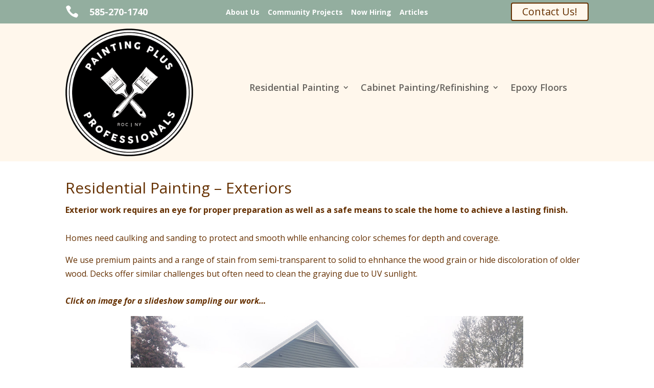

--- FILE ---
content_type: text/html; charset=utf-8
request_url: https://www.google.com/recaptcha/api2/anchor?ar=1&k=6LcncYAaAAAAAGk1ETwGo6iyqHwAcxD0_8pIr3lc&co=aHR0cHM6Ly93d3cucGFpbnRpbmdwbHVzcHJvZmVzc2lvbmFscy5jb206NDQz&hl=en&v=PoyoqOPhxBO7pBk68S4YbpHZ&size=invisible&anchor-ms=20000&execute-ms=30000&cb=srzllznuw3n4
body_size: 48653
content:
<!DOCTYPE HTML><html dir="ltr" lang="en"><head><meta http-equiv="Content-Type" content="text/html; charset=UTF-8">
<meta http-equiv="X-UA-Compatible" content="IE=edge">
<title>reCAPTCHA</title>
<style type="text/css">
/* cyrillic-ext */
@font-face {
  font-family: 'Roboto';
  font-style: normal;
  font-weight: 400;
  font-stretch: 100%;
  src: url(//fonts.gstatic.com/s/roboto/v48/KFO7CnqEu92Fr1ME7kSn66aGLdTylUAMa3GUBHMdazTgWw.woff2) format('woff2');
  unicode-range: U+0460-052F, U+1C80-1C8A, U+20B4, U+2DE0-2DFF, U+A640-A69F, U+FE2E-FE2F;
}
/* cyrillic */
@font-face {
  font-family: 'Roboto';
  font-style: normal;
  font-weight: 400;
  font-stretch: 100%;
  src: url(//fonts.gstatic.com/s/roboto/v48/KFO7CnqEu92Fr1ME7kSn66aGLdTylUAMa3iUBHMdazTgWw.woff2) format('woff2');
  unicode-range: U+0301, U+0400-045F, U+0490-0491, U+04B0-04B1, U+2116;
}
/* greek-ext */
@font-face {
  font-family: 'Roboto';
  font-style: normal;
  font-weight: 400;
  font-stretch: 100%;
  src: url(//fonts.gstatic.com/s/roboto/v48/KFO7CnqEu92Fr1ME7kSn66aGLdTylUAMa3CUBHMdazTgWw.woff2) format('woff2');
  unicode-range: U+1F00-1FFF;
}
/* greek */
@font-face {
  font-family: 'Roboto';
  font-style: normal;
  font-weight: 400;
  font-stretch: 100%;
  src: url(//fonts.gstatic.com/s/roboto/v48/KFO7CnqEu92Fr1ME7kSn66aGLdTylUAMa3-UBHMdazTgWw.woff2) format('woff2');
  unicode-range: U+0370-0377, U+037A-037F, U+0384-038A, U+038C, U+038E-03A1, U+03A3-03FF;
}
/* math */
@font-face {
  font-family: 'Roboto';
  font-style: normal;
  font-weight: 400;
  font-stretch: 100%;
  src: url(//fonts.gstatic.com/s/roboto/v48/KFO7CnqEu92Fr1ME7kSn66aGLdTylUAMawCUBHMdazTgWw.woff2) format('woff2');
  unicode-range: U+0302-0303, U+0305, U+0307-0308, U+0310, U+0312, U+0315, U+031A, U+0326-0327, U+032C, U+032F-0330, U+0332-0333, U+0338, U+033A, U+0346, U+034D, U+0391-03A1, U+03A3-03A9, U+03B1-03C9, U+03D1, U+03D5-03D6, U+03F0-03F1, U+03F4-03F5, U+2016-2017, U+2034-2038, U+203C, U+2040, U+2043, U+2047, U+2050, U+2057, U+205F, U+2070-2071, U+2074-208E, U+2090-209C, U+20D0-20DC, U+20E1, U+20E5-20EF, U+2100-2112, U+2114-2115, U+2117-2121, U+2123-214F, U+2190, U+2192, U+2194-21AE, U+21B0-21E5, U+21F1-21F2, U+21F4-2211, U+2213-2214, U+2216-22FF, U+2308-230B, U+2310, U+2319, U+231C-2321, U+2336-237A, U+237C, U+2395, U+239B-23B7, U+23D0, U+23DC-23E1, U+2474-2475, U+25AF, U+25B3, U+25B7, U+25BD, U+25C1, U+25CA, U+25CC, U+25FB, U+266D-266F, U+27C0-27FF, U+2900-2AFF, U+2B0E-2B11, U+2B30-2B4C, U+2BFE, U+3030, U+FF5B, U+FF5D, U+1D400-1D7FF, U+1EE00-1EEFF;
}
/* symbols */
@font-face {
  font-family: 'Roboto';
  font-style: normal;
  font-weight: 400;
  font-stretch: 100%;
  src: url(//fonts.gstatic.com/s/roboto/v48/KFO7CnqEu92Fr1ME7kSn66aGLdTylUAMaxKUBHMdazTgWw.woff2) format('woff2');
  unicode-range: U+0001-000C, U+000E-001F, U+007F-009F, U+20DD-20E0, U+20E2-20E4, U+2150-218F, U+2190, U+2192, U+2194-2199, U+21AF, U+21E6-21F0, U+21F3, U+2218-2219, U+2299, U+22C4-22C6, U+2300-243F, U+2440-244A, U+2460-24FF, U+25A0-27BF, U+2800-28FF, U+2921-2922, U+2981, U+29BF, U+29EB, U+2B00-2BFF, U+4DC0-4DFF, U+FFF9-FFFB, U+10140-1018E, U+10190-1019C, U+101A0, U+101D0-101FD, U+102E0-102FB, U+10E60-10E7E, U+1D2C0-1D2D3, U+1D2E0-1D37F, U+1F000-1F0FF, U+1F100-1F1AD, U+1F1E6-1F1FF, U+1F30D-1F30F, U+1F315, U+1F31C, U+1F31E, U+1F320-1F32C, U+1F336, U+1F378, U+1F37D, U+1F382, U+1F393-1F39F, U+1F3A7-1F3A8, U+1F3AC-1F3AF, U+1F3C2, U+1F3C4-1F3C6, U+1F3CA-1F3CE, U+1F3D4-1F3E0, U+1F3ED, U+1F3F1-1F3F3, U+1F3F5-1F3F7, U+1F408, U+1F415, U+1F41F, U+1F426, U+1F43F, U+1F441-1F442, U+1F444, U+1F446-1F449, U+1F44C-1F44E, U+1F453, U+1F46A, U+1F47D, U+1F4A3, U+1F4B0, U+1F4B3, U+1F4B9, U+1F4BB, U+1F4BF, U+1F4C8-1F4CB, U+1F4D6, U+1F4DA, U+1F4DF, U+1F4E3-1F4E6, U+1F4EA-1F4ED, U+1F4F7, U+1F4F9-1F4FB, U+1F4FD-1F4FE, U+1F503, U+1F507-1F50B, U+1F50D, U+1F512-1F513, U+1F53E-1F54A, U+1F54F-1F5FA, U+1F610, U+1F650-1F67F, U+1F687, U+1F68D, U+1F691, U+1F694, U+1F698, U+1F6AD, U+1F6B2, U+1F6B9-1F6BA, U+1F6BC, U+1F6C6-1F6CF, U+1F6D3-1F6D7, U+1F6E0-1F6EA, U+1F6F0-1F6F3, U+1F6F7-1F6FC, U+1F700-1F7FF, U+1F800-1F80B, U+1F810-1F847, U+1F850-1F859, U+1F860-1F887, U+1F890-1F8AD, U+1F8B0-1F8BB, U+1F8C0-1F8C1, U+1F900-1F90B, U+1F93B, U+1F946, U+1F984, U+1F996, U+1F9E9, U+1FA00-1FA6F, U+1FA70-1FA7C, U+1FA80-1FA89, U+1FA8F-1FAC6, U+1FACE-1FADC, U+1FADF-1FAE9, U+1FAF0-1FAF8, U+1FB00-1FBFF;
}
/* vietnamese */
@font-face {
  font-family: 'Roboto';
  font-style: normal;
  font-weight: 400;
  font-stretch: 100%;
  src: url(//fonts.gstatic.com/s/roboto/v48/KFO7CnqEu92Fr1ME7kSn66aGLdTylUAMa3OUBHMdazTgWw.woff2) format('woff2');
  unicode-range: U+0102-0103, U+0110-0111, U+0128-0129, U+0168-0169, U+01A0-01A1, U+01AF-01B0, U+0300-0301, U+0303-0304, U+0308-0309, U+0323, U+0329, U+1EA0-1EF9, U+20AB;
}
/* latin-ext */
@font-face {
  font-family: 'Roboto';
  font-style: normal;
  font-weight: 400;
  font-stretch: 100%;
  src: url(//fonts.gstatic.com/s/roboto/v48/KFO7CnqEu92Fr1ME7kSn66aGLdTylUAMa3KUBHMdazTgWw.woff2) format('woff2');
  unicode-range: U+0100-02BA, U+02BD-02C5, U+02C7-02CC, U+02CE-02D7, U+02DD-02FF, U+0304, U+0308, U+0329, U+1D00-1DBF, U+1E00-1E9F, U+1EF2-1EFF, U+2020, U+20A0-20AB, U+20AD-20C0, U+2113, U+2C60-2C7F, U+A720-A7FF;
}
/* latin */
@font-face {
  font-family: 'Roboto';
  font-style: normal;
  font-weight: 400;
  font-stretch: 100%;
  src: url(//fonts.gstatic.com/s/roboto/v48/KFO7CnqEu92Fr1ME7kSn66aGLdTylUAMa3yUBHMdazQ.woff2) format('woff2');
  unicode-range: U+0000-00FF, U+0131, U+0152-0153, U+02BB-02BC, U+02C6, U+02DA, U+02DC, U+0304, U+0308, U+0329, U+2000-206F, U+20AC, U+2122, U+2191, U+2193, U+2212, U+2215, U+FEFF, U+FFFD;
}
/* cyrillic-ext */
@font-face {
  font-family: 'Roboto';
  font-style: normal;
  font-weight: 500;
  font-stretch: 100%;
  src: url(//fonts.gstatic.com/s/roboto/v48/KFO7CnqEu92Fr1ME7kSn66aGLdTylUAMa3GUBHMdazTgWw.woff2) format('woff2');
  unicode-range: U+0460-052F, U+1C80-1C8A, U+20B4, U+2DE0-2DFF, U+A640-A69F, U+FE2E-FE2F;
}
/* cyrillic */
@font-face {
  font-family: 'Roboto';
  font-style: normal;
  font-weight: 500;
  font-stretch: 100%;
  src: url(//fonts.gstatic.com/s/roboto/v48/KFO7CnqEu92Fr1ME7kSn66aGLdTylUAMa3iUBHMdazTgWw.woff2) format('woff2');
  unicode-range: U+0301, U+0400-045F, U+0490-0491, U+04B0-04B1, U+2116;
}
/* greek-ext */
@font-face {
  font-family: 'Roboto';
  font-style: normal;
  font-weight: 500;
  font-stretch: 100%;
  src: url(//fonts.gstatic.com/s/roboto/v48/KFO7CnqEu92Fr1ME7kSn66aGLdTylUAMa3CUBHMdazTgWw.woff2) format('woff2');
  unicode-range: U+1F00-1FFF;
}
/* greek */
@font-face {
  font-family: 'Roboto';
  font-style: normal;
  font-weight: 500;
  font-stretch: 100%;
  src: url(//fonts.gstatic.com/s/roboto/v48/KFO7CnqEu92Fr1ME7kSn66aGLdTylUAMa3-UBHMdazTgWw.woff2) format('woff2');
  unicode-range: U+0370-0377, U+037A-037F, U+0384-038A, U+038C, U+038E-03A1, U+03A3-03FF;
}
/* math */
@font-face {
  font-family: 'Roboto';
  font-style: normal;
  font-weight: 500;
  font-stretch: 100%;
  src: url(//fonts.gstatic.com/s/roboto/v48/KFO7CnqEu92Fr1ME7kSn66aGLdTylUAMawCUBHMdazTgWw.woff2) format('woff2');
  unicode-range: U+0302-0303, U+0305, U+0307-0308, U+0310, U+0312, U+0315, U+031A, U+0326-0327, U+032C, U+032F-0330, U+0332-0333, U+0338, U+033A, U+0346, U+034D, U+0391-03A1, U+03A3-03A9, U+03B1-03C9, U+03D1, U+03D5-03D6, U+03F0-03F1, U+03F4-03F5, U+2016-2017, U+2034-2038, U+203C, U+2040, U+2043, U+2047, U+2050, U+2057, U+205F, U+2070-2071, U+2074-208E, U+2090-209C, U+20D0-20DC, U+20E1, U+20E5-20EF, U+2100-2112, U+2114-2115, U+2117-2121, U+2123-214F, U+2190, U+2192, U+2194-21AE, U+21B0-21E5, U+21F1-21F2, U+21F4-2211, U+2213-2214, U+2216-22FF, U+2308-230B, U+2310, U+2319, U+231C-2321, U+2336-237A, U+237C, U+2395, U+239B-23B7, U+23D0, U+23DC-23E1, U+2474-2475, U+25AF, U+25B3, U+25B7, U+25BD, U+25C1, U+25CA, U+25CC, U+25FB, U+266D-266F, U+27C0-27FF, U+2900-2AFF, U+2B0E-2B11, U+2B30-2B4C, U+2BFE, U+3030, U+FF5B, U+FF5D, U+1D400-1D7FF, U+1EE00-1EEFF;
}
/* symbols */
@font-face {
  font-family: 'Roboto';
  font-style: normal;
  font-weight: 500;
  font-stretch: 100%;
  src: url(//fonts.gstatic.com/s/roboto/v48/KFO7CnqEu92Fr1ME7kSn66aGLdTylUAMaxKUBHMdazTgWw.woff2) format('woff2');
  unicode-range: U+0001-000C, U+000E-001F, U+007F-009F, U+20DD-20E0, U+20E2-20E4, U+2150-218F, U+2190, U+2192, U+2194-2199, U+21AF, U+21E6-21F0, U+21F3, U+2218-2219, U+2299, U+22C4-22C6, U+2300-243F, U+2440-244A, U+2460-24FF, U+25A0-27BF, U+2800-28FF, U+2921-2922, U+2981, U+29BF, U+29EB, U+2B00-2BFF, U+4DC0-4DFF, U+FFF9-FFFB, U+10140-1018E, U+10190-1019C, U+101A0, U+101D0-101FD, U+102E0-102FB, U+10E60-10E7E, U+1D2C0-1D2D3, U+1D2E0-1D37F, U+1F000-1F0FF, U+1F100-1F1AD, U+1F1E6-1F1FF, U+1F30D-1F30F, U+1F315, U+1F31C, U+1F31E, U+1F320-1F32C, U+1F336, U+1F378, U+1F37D, U+1F382, U+1F393-1F39F, U+1F3A7-1F3A8, U+1F3AC-1F3AF, U+1F3C2, U+1F3C4-1F3C6, U+1F3CA-1F3CE, U+1F3D4-1F3E0, U+1F3ED, U+1F3F1-1F3F3, U+1F3F5-1F3F7, U+1F408, U+1F415, U+1F41F, U+1F426, U+1F43F, U+1F441-1F442, U+1F444, U+1F446-1F449, U+1F44C-1F44E, U+1F453, U+1F46A, U+1F47D, U+1F4A3, U+1F4B0, U+1F4B3, U+1F4B9, U+1F4BB, U+1F4BF, U+1F4C8-1F4CB, U+1F4D6, U+1F4DA, U+1F4DF, U+1F4E3-1F4E6, U+1F4EA-1F4ED, U+1F4F7, U+1F4F9-1F4FB, U+1F4FD-1F4FE, U+1F503, U+1F507-1F50B, U+1F50D, U+1F512-1F513, U+1F53E-1F54A, U+1F54F-1F5FA, U+1F610, U+1F650-1F67F, U+1F687, U+1F68D, U+1F691, U+1F694, U+1F698, U+1F6AD, U+1F6B2, U+1F6B9-1F6BA, U+1F6BC, U+1F6C6-1F6CF, U+1F6D3-1F6D7, U+1F6E0-1F6EA, U+1F6F0-1F6F3, U+1F6F7-1F6FC, U+1F700-1F7FF, U+1F800-1F80B, U+1F810-1F847, U+1F850-1F859, U+1F860-1F887, U+1F890-1F8AD, U+1F8B0-1F8BB, U+1F8C0-1F8C1, U+1F900-1F90B, U+1F93B, U+1F946, U+1F984, U+1F996, U+1F9E9, U+1FA00-1FA6F, U+1FA70-1FA7C, U+1FA80-1FA89, U+1FA8F-1FAC6, U+1FACE-1FADC, U+1FADF-1FAE9, U+1FAF0-1FAF8, U+1FB00-1FBFF;
}
/* vietnamese */
@font-face {
  font-family: 'Roboto';
  font-style: normal;
  font-weight: 500;
  font-stretch: 100%;
  src: url(//fonts.gstatic.com/s/roboto/v48/KFO7CnqEu92Fr1ME7kSn66aGLdTylUAMa3OUBHMdazTgWw.woff2) format('woff2');
  unicode-range: U+0102-0103, U+0110-0111, U+0128-0129, U+0168-0169, U+01A0-01A1, U+01AF-01B0, U+0300-0301, U+0303-0304, U+0308-0309, U+0323, U+0329, U+1EA0-1EF9, U+20AB;
}
/* latin-ext */
@font-face {
  font-family: 'Roboto';
  font-style: normal;
  font-weight: 500;
  font-stretch: 100%;
  src: url(//fonts.gstatic.com/s/roboto/v48/KFO7CnqEu92Fr1ME7kSn66aGLdTylUAMa3KUBHMdazTgWw.woff2) format('woff2');
  unicode-range: U+0100-02BA, U+02BD-02C5, U+02C7-02CC, U+02CE-02D7, U+02DD-02FF, U+0304, U+0308, U+0329, U+1D00-1DBF, U+1E00-1E9F, U+1EF2-1EFF, U+2020, U+20A0-20AB, U+20AD-20C0, U+2113, U+2C60-2C7F, U+A720-A7FF;
}
/* latin */
@font-face {
  font-family: 'Roboto';
  font-style: normal;
  font-weight: 500;
  font-stretch: 100%;
  src: url(//fonts.gstatic.com/s/roboto/v48/KFO7CnqEu92Fr1ME7kSn66aGLdTylUAMa3yUBHMdazQ.woff2) format('woff2');
  unicode-range: U+0000-00FF, U+0131, U+0152-0153, U+02BB-02BC, U+02C6, U+02DA, U+02DC, U+0304, U+0308, U+0329, U+2000-206F, U+20AC, U+2122, U+2191, U+2193, U+2212, U+2215, U+FEFF, U+FFFD;
}
/* cyrillic-ext */
@font-face {
  font-family: 'Roboto';
  font-style: normal;
  font-weight: 900;
  font-stretch: 100%;
  src: url(//fonts.gstatic.com/s/roboto/v48/KFO7CnqEu92Fr1ME7kSn66aGLdTylUAMa3GUBHMdazTgWw.woff2) format('woff2');
  unicode-range: U+0460-052F, U+1C80-1C8A, U+20B4, U+2DE0-2DFF, U+A640-A69F, U+FE2E-FE2F;
}
/* cyrillic */
@font-face {
  font-family: 'Roboto';
  font-style: normal;
  font-weight: 900;
  font-stretch: 100%;
  src: url(//fonts.gstatic.com/s/roboto/v48/KFO7CnqEu92Fr1ME7kSn66aGLdTylUAMa3iUBHMdazTgWw.woff2) format('woff2');
  unicode-range: U+0301, U+0400-045F, U+0490-0491, U+04B0-04B1, U+2116;
}
/* greek-ext */
@font-face {
  font-family: 'Roboto';
  font-style: normal;
  font-weight: 900;
  font-stretch: 100%;
  src: url(//fonts.gstatic.com/s/roboto/v48/KFO7CnqEu92Fr1ME7kSn66aGLdTylUAMa3CUBHMdazTgWw.woff2) format('woff2');
  unicode-range: U+1F00-1FFF;
}
/* greek */
@font-face {
  font-family: 'Roboto';
  font-style: normal;
  font-weight: 900;
  font-stretch: 100%;
  src: url(//fonts.gstatic.com/s/roboto/v48/KFO7CnqEu92Fr1ME7kSn66aGLdTylUAMa3-UBHMdazTgWw.woff2) format('woff2');
  unicode-range: U+0370-0377, U+037A-037F, U+0384-038A, U+038C, U+038E-03A1, U+03A3-03FF;
}
/* math */
@font-face {
  font-family: 'Roboto';
  font-style: normal;
  font-weight: 900;
  font-stretch: 100%;
  src: url(//fonts.gstatic.com/s/roboto/v48/KFO7CnqEu92Fr1ME7kSn66aGLdTylUAMawCUBHMdazTgWw.woff2) format('woff2');
  unicode-range: U+0302-0303, U+0305, U+0307-0308, U+0310, U+0312, U+0315, U+031A, U+0326-0327, U+032C, U+032F-0330, U+0332-0333, U+0338, U+033A, U+0346, U+034D, U+0391-03A1, U+03A3-03A9, U+03B1-03C9, U+03D1, U+03D5-03D6, U+03F0-03F1, U+03F4-03F5, U+2016-2017, U+2034-2038, U+203C, U+2040, U+2043, U+2047, U+2050, U+2057, U+205F, U+2070-2071, U+2074-208E, U+2090-209C, U+20D0-20DC, U+20E1, U+20E5-20EF, U+2100-2112, U+2114-2115, U+2117-2121, U+2123-214F, U+2190, U+2192, U+2194-21AE, U+21B0-21E5, U+21F1-21F2, U+21F4-2211, U+2213-2214, U+2216-22FF, U+2308-230B, U+2310, U+2319, U+231C-2321, U+2336-237A, U+237C, U+2395, U+239B-23B7, U+23D0, U+23DC-23E1, U+2474-2475, U+25AF, U+25B3, U+25B7, U+25BD, U+25C1, U+25CA, U+25CC, U+25FB, U+266D-266F, U+27C0-27FF, U+2900-2AFF, U+2B0E-2B11, U+2B30-2B4C, U+2BFE, U+3030, U+FF5B, U+FF5D, U+1D400-1D7FF, U+1EE00-1EEFF;
}
/* symbols */
@font-face {
  font-family: 'Roboto';
  font-style: normal;
  font-weight: 900;
  font-stretch: 100%;
  src: url(//fonts.gstatic.com/s/roboto/v48/KFO7CnqEu92Fr1ME7kSn66aGLdTylUAMaxKUBHMdazTgWw.woff2) format('woff2');
  unicode-range: U+0001-000C, U+000E-001F, U+007F-009F, U+20DD-20E0, U+20E2-20E4, U+2150-218F, U+2190, U+2192, U+2194-2199, U+21AF, U+21E6-21F0, U+21F3, U+2218-2219, U+2299, U+22C4-22C6, U+2300-243F, U+2440-244A, U+2460-24FF, U+25A0-27BF, U+2800-28FF, U+2921-2922, U+2981, U+29BF, U+29EB, U+2B00-2BFF, U+4DC0-4DFF, U+FFF9-FFFB, U+10140-1018E, U+10190-1019C, U+101A0, U+101D0-101FD, U+102E0-102FB, U+10E60-10E7E, U+1D2C0-1D2D3, U+1D2E0-1D37F, U+1F000-1F0FF, U+1F100-1F1AD, U+1F1E6-1F1FF, U+1F30D-1F30F, U+1F315, U+1F31C, U+1F31E, U+1F320-1F32C, U+1F336, U+1F378, U+1F37D, U+1F382, U+1F393-1F39F, U+1F3A7-1F3A8, U+1F3AC-1F3AF, U+1F3C2, U+1F3C4-1F3C6, U+1F3CA-1F3CE, U+1F3D4-1F3E0, U+1F3ED, U+1F3F1-1F3F3, U+1F3F5-1F3F7, U+1F408, U+1F415, U+1F41F, U+1F426, U+1F43F, U+1F441-1F442, U+1F444, U+1F446-1F449, U+1F44C-1F44E, U+1F453, U+1F46A, U+1F47D, U+1F4A3, U+1F4B0, U+1F4B3, U+1F4B9, U+1F4BB, U+1F4BF, U+1F4C8-1F4CB, U+1F4D6, U+1F4DA, U+1F4DF, U+1F4E3-1F4E6, U+1F4EA-1F4ED, U+1F4F7, U+1F4F9-1F4FB, U+1F4FD-1F4FE, U+1F503, U+1F507-1F50B, U+1F50D, U+1F512-1F513, U+1F53E-1F54A, U+1F54F-1F5FA, U+1F610, U+1F650-1F67F, U+1F687, U+1F68D, U+1F691, U+1F694, U+1F698, U+1F6AD, U+1F6B2, U+1F6B9-1F6BA, U+1F6BC, U+1F6C6-1F6CF, U+1F6D3-1F6D7, U+1F6E0-1F6EA, U+1F6F0-1F6F3, U+1F6F7-1F6FC, U+1F700-1F7FF, U+1F800-1F80B, U+1F810-1F847, U+1F850-1F859, U+1F860-1F887, U+1F890-1F8AD, U+1F8B0-1F8BB, U+1F8C0-1F8C1, U+1F900-1F90B, U+1F93B, U+1F946, U+1F984, U+1F996, U+1F9E9, U+1FA00-1FA6F, U+1FA70-1FA7C, U+1FA80-1FA89, U+1FA8F-1FAC6, U+1FACE-1FADC, U+1FADF-1FAE9, U+1FAF0-1FAF8, U+1FB00-1FBFF;
}
/* vietnamese */
@font-face {
  font-family: 'Roboto';
  font-style: normal;
  font-weight: 900;
  font-stretch: 100%;
  src: url(//fonts.gstatic.com/s/roboto/v48/KFO7CnqEu92Fr1ME7kSn66aGLdTylUAMa3OUBHMdazTgWw.woff2) format('woff2');
  unicode-range: U+0102-0103, U+0110-0111, U+0128-0129, U+0168-0169, U+01A0-01A1, U+01AF-01B0, U+0300-0301, U+0303-0304, U+0308-0309, U+0323, U+0329, U+1EA0-1EF9, U+20AB;
}
/* latin-ext */
@font-face {
  font-family: 'Roboto';
  font-style: normal;
  font-weight: 900;
  font-stretch: 100%;
  src: url(//fonts.gstatic.com/s/roboto/v48/KFO7CnqEu92Fr1ME7kSn66aGLdTylUAMa3KUBHMdazTgWw.woff2) format('woff2');
  unicode-range: U+0100-02BA, U+02BD-02C5, U+02C7-02CC, U+02CE-02D7, U+02DD-02FF, U+0304, U+0308, U+0329, U+1D00-1DBF, U+1E00-1E9F, U+1EF2-1EFF, U+2020, U+20A0-20AB, U+20AD-20C0, U+2113, U+2C60-2C7F, U+A720-A7FF;
}
/* latin */
@font-face {
  font-family: 'Roboto';
  font-style: normal;
  font-weight: 900;
  font-stretch: 100%;
  src: url(//fonts.gstatic.com/s/roboto/v48/KFO7CnqEu92Fr1ME7kSn66aGLdTylUAMa3yUBHMdazQ.woff2) format('woff2');
  unicode-range: U+0000-00FF, U+0131, U+0152-0153, U+02BB-02BC, U+02C6, U+02DA, U+02DC, U+0304, U+0308, U+0329, U+2000-206F, U+20AC, U+2122, U+2191, U+2193, U+2212, U+2215, U+FEFF, U+FFFD;
}

</style>
<link rel="stylesheet" type="text/css" href="https://www.gstatic.com/recaptcha/releases/PoyoqOPhxBO7pBk68S4YbpHZ/styles__ltr.css">
<script nonce="U7T69bRA6G6mghSSfotE1w" type="text/javascript">window['__recaptcha_api'] = 'https://www.google.com/recaptcha/api2/';</script>
<script type="text/javascript" src="https://www.gstatic.com/recaptcha/releases/PoyoqOPhxBO7pBk68S4YbpHZ/recaptcha__en.js" nonce="U7T69bRA6G6mghSSfotE1w">
      
    </script></head>
<body><div id="rc-anchor-alert" class="rc-anchor-alert"></div>
<input type="hidden" id="recaptcha-token" value="[base64]">
<script type="text/javascript" nonce="U7T69bRA6G6mghSSfotE1w">
      recaptcha.anchor.Main.init("[\x22ainput\x22,[\x22bgdata\x22,\x22\x22,\[base64]/[base64]/[base64]/[base64]/[base64]/[base64]/KGcoTywyNTMsTy5PKSxVRyhPLEMpKTpnKE8sMjUzLEMpLE8pKSxsKSksTykpfSxieT1mdW5jdGlvbihDLE8sdSxsKXtmb3IobD0odT1SKEMpLDApO08+MDtPLS0pbD1sPDw4fFooQyk7ZyhDLHUsbCl9LFVHPWZ1bmN0aW9uKEMsTyl7Qy5pLmxlbmd0aD4xMDQ/[base64]/[base64]/[base64]/[base64]/[base64]/[base64]/[base64]\\u003d\x22,\[base64]\\u003d\\u003d\x22,\x22ZBIHfcK7AFLCq20gwo0EKMOnw40GwoVTJXRKJwYyw5MzM8Kdw4zDgz8fdSjCgMKqRW7CpsOkw5h0JRpkNk7Dg1bCuMKJw43DuMKgEsO7w78Iw7jCm8KtI8ONfsOfKV1gw5JqMsOJwoF/[base64]/DncKfERjCoArCtcOzMELDicO+w6nCqnpuPsO4dCXDlsKCdMO5ZMK8w6AkwoF+wofCu8KhworChcKuwposwqjCvcOpwr/[base64]/[base64]/Dm8KVwpEEN8KKw4VkVzzDusKqwqPDijHCnTzDjcOGMUHCncOQZ3jDvMKzw7U7woHCjg5iwqDCuVPDlC/Dl8Ojw6zDl2IFw5/Du8KQwo3DpmzCssKnw4nDnMOZR8KSIwMdMMObSGtLLlIHw6phw4zDkQ3Cg3LDvMOvCwrDqgTCjsOKN8KZwozCtsO8w5USw6fDnmzCtGwVWHkRw4PDigDDhMOGw63CrsKGRcOgw6ceMgZSwpUjDFtUNBJJEcO/Ew3DtcKwUhAMwr4Dw4vDjcKvQ8KiYgfCoytBw6YJMn7CvHtEc8O8wpLDo1bCvFh9cMObXgpawqHDtkhZw7ElSsKfwojCpMOGCMO1w7jCl2rDqWBmw69AwqnDicKowrZrLMKmw77Dt8Klw7QtKMKxXMOSEFzDuizCtsKuw6NBc8O4C8Kqw6V0I8Ktw6jCimQww7rDjA/[base64]/TEUxGMOyNxTCgsOOSMKOV8KYJUnCvgbChcKWWnomYTFxwoISTD5Jw7XClDHClRfDsSXCpF5WGsOKN2clw4g2wpTDmsKhwozDtMKHfwpjwqHDlQBuw70wFxNoXiXCmTLClGPCmcO1wq8nw4DDksOcw6RIBhc+dMK/w4jDjyDCqDbCrMKEOsKGwpTCkEvCu8K6AsKGw4EWPx8Fe8OJw4ViKVXDmcOTFcKSw6DDpm4/[base64]/[base64]/[base64]/CqcKnw7fDvS/DjsKOGUQDw5kXCcKqw4R5FXjCp2bCulAuwpvDsQrDrHrCtcKsesOYwodnwqTCrH3CnmvCuMKAPAbCu8O1Y8K/wpzCmHtGe3rCvMOaPkbDp0g/[base64]/Dmh/Cp8OlVsKaw7PDmxXDqF0mFS3CmkcMVULDpyTCulbDrj/DssKTw7Vjw7rCj8OawpoOwrwgelojwpA3NsKpbsOkG8KPwo4qw4c4w5LCtCnDisKEQMO9w7DClsO7w4NUQz/CrQbDvMO2wqjDpDdCWQhHwrdcJcK/w5lfdsOQwqRMwr5xd8O3MgtPwpHDmcOHDMO1wr4UQgzDnV3CkEXDoSwYW0/DtnbCm8O2Ml4sw7E7w4jCu0cudyEaFcKbRivDg8OzPMOKw5I0HMOfwokdw6LDmMKWw5Elw7ROw4VGJsOHw54QBhnDjwFMw5UZw4vCgMOwAzkNfcOKFyvDr3PDjQd5AAwawp5/[base64]/[base64]/LMOLAVFvw680KCg/wrgPJcOCacOfQGbDg2XDk8OQw7jDt0vDosKxGwd1Fm/CncOkw7bDoMKNHsOCC8ODwrPConvDj8OHCkfCqcO/XMOzwr/[base64]/DgC5CPsKFw5heZsKaw70QRsKBwoLDqwtgw7BWworCjylIcMORwrXDnMO7KMK1woLDv8KMS8OcwpXCtyx7WUoeciLCocKxw4tUN8O2IQ1Vw7bDj27Cp0/Dql4FWcK8w5cZe8KxwoE1w53Dp8OzOUHDqsKjYWPCmW7CjMOKFsOAw4/CqHcXwpLCosOew5bDhMKuwrjChFo7NsO/I2ZZw5vCnsKCwo7Dq8OmwoXDnsKJwrYxw6pnTsO2w5TCngUvUHF7w5Q+aMOFwpjCnMOYw5xJwpHCjcOWYcOQwoDCgcOkaUHCmcKkwostwo0uw7ZCJ3sOw60wNWl5e8KMSX/DhmINP2YVw67DicOyY8OGX8KLw5Aow6I7w6rCvcKUw67DqsKsBFPCr1TDrnZKUx3DpcO/w7EZFSpYw5TDmUEEwpjDkMKKEMOew7Umwqcvw6FywpV9w4bDhUnCtArCkDDDoR3ClAZ2O8KdV8KOdWfDvSLDlCYxIMKNwovCg8KTw6EzRMOeHsOrw7/[base64]/DonXCuHoqSQ0iw74mKC9uwqnCjMOSwoV4w4hXw4zDuMKCwrY4w70Uwo/DtzXCiWPCmcOZwq7CuQ/CrjrCg8OTwplzwpBMwph/[base64]/[base64]/[base64]/DqgTDqlzDsXVCfEB4A8OHN3QjwpfCv0lxaMOKw7ZfH0fDriJ5w4gJw4k3ESbDix0Vw5vDrsK6wrx5N8Kvw7gNVB/Cly5BAQ5Swr3CjsKkFyEMwoPCq8KCwqHCvsOpAMKAw4nDh8OWw7Few7PCl8Oaw5oywqfCscOQwqDDuzpmwrLCqxvClMOTKxnCjV/DnA7Ck2IaC8KLLgnCqxBrw7JNw415w4/Dij8RwqR0wrbDmMKBw6VnwpjDp8KdJjRaHsKodcO1QsKPwpzDgA7CljDDmwMVwrfCtm7CiBAgYsKTwqPCjcKPw6XDhMOww6PCr8OhTMKrw7fDiRbDjhvDtMOMQMKVasKVOhU2w4vDhkzCs8OSEsOSMcODAyF2Z8Ocd8KwSgXDuxRCQ8Kbw6/Dl8OUw5DCvEssw4Ulw7YDw7ZZwpvCrR/DghQpw5nCmTbCu8OeIU97w6QBwrtCwpRRP8KqwpBqLMKXwozCqMKXdsKcTwVbw7TCtMKbOR1xIEfCpsKsw4nCjyfDk0DCvMKfMD7Cj8OOw7fDtjEUccOQwoMjUC4AfsOrwpnDmBzDsEQYwotROMOcTD9Uwq7DvcOSUnA/QALDlcKUDyXChQfCrsKkRcOkcU4/wqV0VsKFwqrCqxRrIcOjMcKWMEvCtMKkwr9fw7LDrUjDjsKvwq4oVC8ow4PDt8Ktwrxvw4xxFcOWSWZZwoDDg8KyBUHDqzTDow5CbsO7w5tfTsOkdVRMw7jDii50E8Ked8Oawr/DssKVG8Kew6jCmXjCssKYVTJCfkozfljCgCXCrcKeQ8KTHMOBE37Dm0M5Mgk6AsKHw5k4w63Dkw8BHnR0FMOcw78ZT31ZRCxhw7VzwrI0ClReFMOsw6NwwqcVayE/L3RgcUfCs8OdbCInwrrDs8KkB8K2VUHCmgLDtksbSRnDvsOYXcKSDMONwq3DimLDtxhgw5HDrCrCpMKMwoAaVsO/w7Fjw7ovwrPDgMK4w5rDicK4ZMKzGTtSPMKDOiceI8KWwqPDpC7CmMO5wqPCssKdEBzClCosGsOHOjzCvsO5OsKWc3HCosO7BMOfBMKKwqTDqQsbw74EwpXDjsOIw4xyfx/DqsO/w6ojJR0rw4BnPsKzJAbCqsK6f1B5wp7CuFIOacOYfm/CjsOew4/Cs1zCqVbDssKgw6fDv21UF8KIGT3CoGbDg8K7w41Pwr3DocOEwpgPFH3DqHYewqwmKsOgLll2S8OxwotyXMK1wpnDkcOAPXTCocKlw6fCmiLDkcOKw6nDhsOrwqYkw6shFkJ0wrHDuDVdL8Oiw4XDh8OsG8O6w7HClcKPwoJJTw0/EcKmH8KHwrkYYsOmesOUFMOUw7HDsg3Chl7CusKZwprCrsKowptQWsKtwoDDjVEtKBfCv3sjw6tow5Y/[base64]/w4fDgB4Ew73DocKLwqYdw4fCoRjCj8Kbwo3CrsKaw7QLG2XCrnV9d8OlbcOqeMKUG8OnYMOuw7huCA7DtMKCc8OYegFzFcOVw4Alw7/Cr8KcwpISw7HDi8OBw5/Dl1NyYyRoYTZtL2rDgMO3w6TDr8KvNiQEU0TCoMK4eUhDw54KTGJ+wqc/Fw8LC8Kpw4fChDcfTsK0UMOjdcKUw7p7w4vCvkg+w4nCtcOwYcKwRsK9Z8O/w488AW7CjUTDkcKScsOuEALDtUEWKgs/wrohw7PDvsKVw45RfcOawpJTw5zCtghmw43DmCLDt8OfOwlcwoFaDERFw5DCtH/DtcKiKsKUagECVsO/wr/ClS7CucKke8OWwrLCtnDDjEoMPMKtLELCosKCwqESwoDDjG/CkVFYwr1bVDfDrMK7P8Olw4XDqg1RBgkiS8K2WsKyMQ3CkcO7HcKtw6AYQ8KbwrJVe8KowoguB0/Do8OFw7LCocOLwqogdS9EwoTDinIbSHHCoSR+wrd3wpXDik9XwrYENCF8w5k0wofDm8Klw4XCmS5mwrMtF8KTw7AmGcK2wrbDuMKHT8KZw5UxeFgKw67DlsO1WwzDgsKww6Z2w7/CjHYqw7IWd8KGw7HCoMO+dsOFEWrDgFZEd0/DkcK8A0jCmkzDocK3wonDkcOdw4QcST7Dkk/CvVUZwqZEEcKGC8KRW0HDsMKkwpkFwrFkRUrCrRTCqMKsDw93HAEHHFPCnMKxwrgmw5DCtcKiwoIvDiQWNBcOesOcAcOsw6R2a8Ksw5gRwqUPw6bCnSbDsRXCl8K7emI9w4HCqChXw5XDhMK2w7orw4QDOMKtwpIpL8K+w4gsw5LDrsOqfsKNwo/[base64]/UHpcw4TCjCzDvEHDoFkWM8KuXAnCqkFhc8KlGMOUP8OXw6LDmMKtEEUpw5/CpMOhw784WDVzUnTCpzhBw5zCuMKBe1rCt2JMTDrDk2rDrMK7MQxOP3TDrGB1wq8cw5nChsKewqTDg3nCvsOFFsOpwqfCkzwaw6zCoFrDhwMjaA/CohFvw7BFLcO3wrJzw7Z4wpR+w4EewqwVNcK7w65Jw4zDpWpgIRbDi8KwfcOUG8OAw4A1M8OUYQ/CqwIvwrjCni7DkEFtwrZuw4gLBQJpDR/Doj/[base64]/[base64]/Dm8OuwpjDtVkSVTzDjV8swpfCrz7CtBoGw4Vzb8O6w6LCjMOiw4rDkcOaVX3Dg30ww6XDssOqNMOrw64gw43DgV7CnCrDgF/Cv3NueMOpYg3DrxZpw7LDoHAvwrBgwpg/P1jDlcOtD8KcDcKCVsOLQcKtR8O0ZQRZDsK7U8Omb0RNw7fCnQvCuXfCngzCgE7DhWtQw7guYsOjTX8Cwr7Doi1fCUXCtAU9wqvDlnDDisKew4jCnmwAw6PCmgY1wqPCr8OlwoLDqsKNM2vCh8KLZxctwrwAwq5vwp/DjXHCkiDDiH5QBsK6w5YQLsKewo8vdXLDmMOQPiJBK8OCw7DDgQfCuA81CG1Xw6XCtcOuTcOrw65KwrF/wrYEw4liX8KEw4DDrcO5IA/[base64]/w6zDm8Kzw4HDo2Y5w5tkXVB9wp1SWFUbQE7Dj8K3eD/CpkfDmFLDgsKfX2vCkMKhKjDCt3DCnlpfIsOSw7HCg2DDo1YJJUHDskXDlcKAw7kTHk9ZcMOcA8KBwqnCoMKUeirDnEfChcOSOsKDwovDjsK5I0/CjGXCnAl2w7zDtsOqNMKrJmpHXn/Du8KGBcObJ8K3EWrCicKxEsKpYx/Cpy/Dj8OHI8Kww6xbwrzCksOfw4DDvxUIHVzDvWURwp/[base64]/DgMKMU8OlwqrDjcK+wrzDqFAqBFF3w4rCvQHCmnUuw6klMjZYwppfZsObw6wkwo7Dl8K/[base64]/[base64]/DlsOqK8OSw7jDoDrDkzB5cMKNw6gmw4VYB8O1wpISP8KHw7PCh3xlPjTDjAgWUHlaw4/CjVrCisKcw67Du0xTHcKdQVvCkUvDvlbCkgHDsBfCk8KSw7HDng0mwr0VJ8OZw6nCrmjCtMO5csObw4fCoyczNE/Dg8OBwpXDlkoEAFfDt8KISsKCw5hcwr/DjsOxdm7Cj13DnhzChMK8wqHCp0dpTMOoBMOuGsK+woF0wpLDgTLDq8O5wpEOM8K3W8KvRsK/ecOlw4Nyw6Alwr9UXcOIw7LDj8ODw7lLwrDDncORw7tVwrU2wqM6w4DDo31Lw5w2w6HDssK3wrnDoCnCt2vCqxLDugPDq8KXwp7DqMOTwrx4DxYlHWBmZmTCpSXDhcOow4/DhMKdBcKDw6NtKn/DlGMUZR3Dm3hKQMOWGcKPH2/CoXrCq1fCgkrDokTCqMONFSFow7zDoMOsfn7CqsKVcMOAwqJ7w77Du8OcwpHCk8O8w67Dg8OcMsK/eHrDiMKZYWo9w7/DjyrCpsO5CsKkwohUwoDCp8Oqw7g4wonCojcOMMOtw5ISNXMUf0ETYV48RMOSw6tHVwPDvGbDt09jEXnChsKkw6IQYV5XwqAibHhiDCt/w617w5gAwq0EwqHCmDTDikvCrgzCpjzDqhJsCAAqeHbCnTF9A8KrwqzDqmPCnMKmccOwIcOMw4XDq8KxNcKcw71/wo/[base64]/DuFTChsKDwoh2wokZE8KHCsKIAMO3TwoVwoZVO8KfwqPCpTHCnVxEw4PCt8KDGcO0w6QSacKaVBsCwpJdwp4UYsKgW8KQR8OHVUBTwpnCssOPJlNWTFtRWkJYcVPDlX0BLsO4XMOpwoTDhcKbbBV2UsO7OxMgbsKNwrzDgw9xwqJfUi/Cum9QeGzDhcOQw6TDucKkAAHChXVGHRfCh3rDmsKAF3jCvmQ2wojCuMK8w5bDgDnDrEgrw6bCt8O4wqALw57CjsOlecOyAMKew6bDi8OGD24+Dl/DnMODJsOvwpECIMKtIEbDtsOkJMK9LhDClVzCnsOFw53CqW7Cl8KOKsOyw6TDvwEXEDrCvQUAwqrDn8KLTcO7TcKJPsKwwr7DuWfCkcOdwrfCt8KABmxkw7/DmcO1wrHCnjA+Q8Oyw4XDoQ55woTDmsKAw6/DhcK0wqrDrMOhN8Ofw4/Cqk/Dt33DthQLw4t5worCpUwBw4TDisKHwrLDkUhUPzUnGcOtFcKSc8OgccOKSyZFwqZEw7Abw4N4JWbCiDcqHcOWGMK4w5I8w7fDi8KgfXzCp2QKw6Y0wpjCs25Uwr1BwrQmEUTDtHZfIWB8wo/[base64]/dy7DrcKxw5PCtMK/bsOOJsOJw4bDjkfDoXpoRTjDiMKQVMKmwr/CiRHDrMOmw60bw7DCrU3Dv1bChMKpLMOCwo86J8OVw4jCksOGw5QCwoPDj1PCmVpHcTsNNXggY8OFKHrCqCHDpMOkw7/Dm8Ohw4czw67Cli5NwqZ6wpbDjcKcdj9jAMK9VsO1bsOqwqXDsMOuw6TCu33DpUlVH8OoKMKST8KGV8Ofw67DhFU0wozCkXxJwqo3w7Mow7TDs8KFwqDDpn/CohDDmMOvcx/DpCTCusOBcCN+w4tuwoLDpMKIw7twJBXCkcOwIBRxK1EeBMKowpVJwoV+CBJ/w7MYwq/[base64]/[base64]/Dr8Otwo46YhfCkEzCmTbDpcODw6nDj1rCpwbCnsOgwp0Pw4pewpM5wrrCl8KjwonCn2Fdw45iPWvDpcK1w51jR3xaYyFCYlnDlsKyUiAuDSt0QsOibcOiN8KmLE7Ct8OiL1PDscKMK8ODw5/DmwRRLTEFw6IJV8O4wrzCpBhILMKUVADDg8KTwqN1wrcdDMOXXjDDlUXCgBoGwr54w77Dh8OPw5LDgCUMJmN+RsOsP8OhPsK2w6fDmjxrwqbCtcOsXxkWV8OeTsOswrbDvsOmMjfDt8Kyw5gkw7gAeT7DjMKsPg/CvE52w5jCosKIUcK/worCu2pDwoDDscK8WcOfJMOIw4MvNlTCtSsZUUZ+wr7CuwQdAMKuwpHCnDDDgsKEwrQ0Pl7Dq3HCm8KkwplaCAcqwqMbEnzChA/DrcO6eSZDwrrDvCsLV3M+d3oMTTHDgR9jwoIow45cdsOGw6t3dsODasKjwopHw6YoZCt5w6PDtmNWw4t0XsOYw5o6wqLDq1DCvSsHd8Orw6xTwrJTfcKPwqzDjibDoSHDocKow7/DmVZOEjZjwqXDjyEuwrHCuTHCnRHCsnc6woBwSsKLw5M5wpIHw7oARMO6w4vCnsK+wptLWkLCgcOpG3VfGsKFdsOKEi3DkMO+N8KtAAFxX8KsGmLCtMO+woHDv8O4H3XDpMOTwpzCg8KsLw9mwrbDoX3Dhlwbwpt4NsKVw54XwoYibcK/worCgA3CpxQBwofChcOPPhrDicOjw60RJ8KOJBfClFXCtMOZwobDgHLCl8ONWA7CnWLDni5vfMKow5ILw7Vkw6s1wocgwocgeHVcAEUQcsKUw6fClMKRdUjDukrChcOlw7lYwrnCj8KLAR7Cvjp/bcOGP8OkPDPDvgY0OsOnChrDrkHDk1AWwqFdfVfCszZmw6sUYSfDtWLDncKeUzbDg17DvnTCg8OSblQsLTcww7F8w5MtwrFSNj1Vw5rDscK8wqbDk2MewqI2w47DrsO6wrt3w4TCjsOuIlkBwp0KNhwNwrnCgm9qb8O3wrHCrkhUME/Ctn01w57CjVk7w7TCu8ORQix+Qh/DjCfCiA0ZdjcCw51+woQ/EcOBw6zCucKuRWU5woVVbynClMOBwpMhwqJ9wozCnHHCr8OoKR7CtRltVMO5eBvDhik4WcKyw7xsHX5mBMO2w5pVBMOZA8K+LSECUWDDusOVO8OmNl3CssOBFDjCjgTCtjccwrLDk2cIE8O0woLDu1sCAStsw5rDrsO0VggzPsO2E8KYw5zCrV/Do8OnccOpw4xbwpjCtcKewrrDjFbDmAPDpsOGw47DvlHCo2TDscKJw78+w7pFwqpNWwgEw6bDnsKsw4M3wrXDt8KPb8O2wrFuKsOZw5wnYHjCp19hw7IAw78ww5Ufwr/CtcKqOEvDsTrDv1fCp2XDjsKgwozCjsKOX8OWeMOieVBnw6Nvw5jCij3DscOEBMKmw6R6w47DmiRfLCbDrBPCtTlCwpLDgTkYGivDncK4fQ8Pw6B2R8KLNHvCqRxWDsOFw517w5fDu8KRSjnDkMO7woptUcOFeF/Coj4AwqEGw79PUzYdwp7DvsKgw4syWzg8SzDDlMKjEcKFH8OOw4Z0aDwjwpNCw73Csn5xw6HDg8Kld8OdJcKMbcKMXlPDhk9kAirDqsKhwrJrLMOAw6/Dq8OgS3PCkCDCk8OFE8KrwoELwp7CjsOkwqfDmsKNUcORw7TCmUE3VMO3wqvCnsOOFHPDs0crM8OHIHBEw6HDgsOCf1/DvCV4UMKkwrhVWCNeVCzCjsKiw68HHcOGJ1PDrhPCv8KpwptLwqEuwpnDunjDgGYMwpPCh8KYwqVPMcKsUsOKHCrCmMKqPk0fwqJIJwkER1TCucKGwqgpc391FcK0wofCpX/Dt8Kew4FRw5kbwqrDp8KqKlkxHcOPIAjCrBfDocOLw45+F2XCisKxYkPDhcKxw4o/w6p5woV1CFHDo8OROMK5QMKhY1odwrDDsnx4LlHCuVlgbMKOHhBowq3DscKpJ0XDpsKyGsOcw63CmMOEB8O9wpIYwqXDisKgC8Ouw4TClMK0ZMKYJFPCiCTDhAwcZMOgw6TCp8KmwrBgwoMvcsKJwpJRZz/DmhwdaMOzP8OCZwsVwrk1eMOOAcKkworDjsOFwqp3TGfDrcOiwoLChUfDuDTCrcOIEcK4wr/[base64]/Chw3DsW/Cj0DDjcK0w47CglrDj8O7wqLCiX/[base64]/[base64]/w6VNNcKUOsO/wp0FwposHlrDucOlwq1ew5TCpW4qwoV9M8Kuwp/Dp8OTOsKWNkTDusKWw7XDsChPF28Vwr4cGcOWPcOARlvCscKcw6zDisObI8OlMn0hA1dqwqTCmQYUw6PDjVHDgVMawqfCs8OKw7DDsh/DjcKdCGkxFsKNw4jCklF7wo3DkcO2wqjDvMK6OjHClmZmJwcabkjDonjClk/DsmI+w68zw73DrMOvZHQmwo3Dq8OGw7d8cUfDgsKlfsOTT8OvPcKIwpVnKnI1woFWw7PCm2PDvMOWK8OWw6bDv8OPw4rDkytVUmhJw5VgA8Kbw4kvBh/CpkfCjcO1woTDpMO9w6/DhMOkOEvDr8Kwwp/Cg0fDu8OsHmzCs8OKwoDDonfClz4hwpYxw4jDgsKMbnlbMl/[base64]/DhQc+ZMKowqNbwqDDsxzCtR5LWXvChWfCnMOTwphfwofCnTDDl8OCwqTCp8O/bQh8wpbCh8ORUMKew4fDt1XCo1bCjsK1w7vCqcKJOkrCs3zCh3HDocKmEMOxUFlgXX4Nwq/[base64]/DpnhowrFLwoPDosOEw6QYwqwkGcOhVCxMwrLDssO2w4XDhDF4w4hbwp/CoMO6w4gsNWHClMOOXMOOw49/[base64]/ClsK7wrZtA8O6YQPDjcKSw5vDpcKJw6U7d0ZgVB1cwq/[base64]/[base64]/[base64]/Cm8Kfw4NQLD/CucOPwpTCujsJJSkxw5XChDsuw6zCq03DsMKrwr8QVxjCp8KeHgfDusO3f0jCqU3CsQVleMKow4zCp8KdwrROa8KGAcK8wrUVwrbCgGl9QsOBacOPYy0Ww6XDi1pEw5Y1JcK4csOYBAvDln02V8OkwoHCtBLCi8KUQMOsS1obJCEew4NaIATDh2kXw5/[base64]/CniXCmcKPwrbDrGbCqExuacKewpnCvgXDs2rDu19iw6kfwrvDgMK2w7zDqxAAfMOAw5fCjsKBV8Obwp3DoMKgw4TCiTsOw6xpwppcwr1+wqHCrRtCw7lZI2bDsMOqFjnDh2vDscO7NMORwo93w6IeH8OIwofDhsOHJ1bCqzUeHiDDqjpQwr8aw6rDgXU/LFXCr2AzLsKNTGhvw7ZdNgtxwqPDqsKJGUdEwpxMwptiw7kqH8OLf8OAw5bCoMK6wrPCs8OTw4xIwo/CjChiwoHDvg3Cl8KILxXCpWTDkMOJNcKoC3MAwo4gw4RMAUPDlAZAwqguw6d7Km4TbMOBPcOTcsKxOsORw4Rpw7jCvcOjA3zCgD9gwoUKFcKPw4HDmEJDbW/CuDvDg1kqw5bChAtoTcOHJmjCpDbDtyFqRmrDocOLw7EEQcKPH8O/wpR2wrEKw5QPC2dowpzDjcK8wqLCkmhZwq3DpE8QEjxyOMKIwojCpn7CnAwxwrHCtCYJW387BMOmMlTCgMKDwrrDuMKEfwPDsT5zS8KEwoA5elHCtcKowqVUJk1sPMOGw5vDuAbDiMOxwrQWUUbDhWptwrUIwqFBG8OZBx/DrGzCqMOIwr4kw5BORDfDicOxOnXDmcK6wqLCi8KdZy5BO8KPwqzDuzoOdxcDwqQ8OkDDnlnCgyFmc8Oqw4sCw73CoEXDql3DpSTDllbDjCbDqcK4T8Krazktw74uMQ1Kw5QAw6EJC8KvMDIgcXgNBDYrwpXCkGnDiDLCn8OEw58QwqYkw4HDpcKGw4NQfMONwo/CuMOrACfCsEnDocKywps5wq0Kw5EMCHvDtVhUw6UgezLCmsOMMcOvc2bCsjgSPcOtwpg/YGYMAsO/[base64]/Dh8K0A8Kxw67Cn8O2HMO0wqfCu1rDo2/DjyvDhg0XA8KcGsObeRnDucKrJFIjw6DChT3DlEElwoPDhMK0w6c9wq/CmMOfFsOQFMKAN8OUwp9xJmTCjUdbOCLCosO6MDEdGcKRwqsQwo8nYcOTw5RFw5Vqwr5recO5I8K+w5NJUA5Cw6FpwpHCm8OaTcOEUzfCmsONw7F9w7TDj8KvacOLwonDi8OowpwGw5LCssO6BmnDsHF8wrHDuMKafzd8KsOmCk3DsMKiw7h8w7PDicOgwp4Nwp/DuXBIw6cwwrk6w6sfVCfCi0XCvX3CrHDDg8ObTGrCi0xDSsKeTxvCqsOCw4gKIC5wZlJYOcOpw5vCsMO/bXnDqSMJMXIeXibCsiFmBis8Sy4JVMKCN0LDq8K1dMKnwrbCjsKTf2c4chnCiMOaWcKnw7fDjmnDvEfDncOzwqbCm2V8BMKGwp/[base64]/DtcONVcKZOQoAaQwAw6TCpFlqw6vCjcKMwppKwqUSwqrCginCncOpesK0wrZ7MXtbVMOQwq4hw77ChsOFwoJCBsK/N8OFZFXCscKQwq3DgVTCpcKtZsKod8OkNxpSPipQwokUw7pgw5HDlybCoT8yAsOeeRbDliwBU8Oqwr7Cg2R/[base64]/DowbDusOsCWbDnD5WfkVdw6rCu2XDsgLDtR0pUXHDmxDClRpqODMjw5rDrcOZbh7DmE5NDg1tc8K/wqLDrU9Fw7gpw7Q0w5wlwqfCj8KsOjLDnMOBwqgpwrvDiWERw6N9MX4tdXHCimnCtlodw6kPeMO2HiU2w7jCl8O1woHDoS0jH8ObwrVvb1cPwozCv8Kswo/DpsOcw4DDj8OVw5rDvsKHem9vwrvCvShhPinDisOLHMONw7/DksK4w4dQw5LDpsKcwrXCgsOXLkPCmQ9bw5TCq17CgkfDh8Kjw6MWY8K3eMKlL37CkAE7w5/CtcOBw6NYw4fDoMONwobDkmBNLcOGw6XCvcKOw79ZX8OOeXvCp8OgDR7CiMKTS8KCBHtmBiBYwotvBH1CEsK+ZsKXw7LCvcKTw70KSMK1EsKVOwd7JMKkw4PDsWPDsVHDrnTCq0c0FsKQS8OLw59aw5UswrN0YxbCt8KieSXDqMKGVsKAw7phw6ZfB8KuwpvCmsOUwo/DiCnDssKXw6vCt8KKL2rDqVVqRMOzw4nCl8KqwpJRVB8TAkHCvHhCw5DChgYMwo7CssOzw4/DocOjwqnDihTDtsOew5bDjFfCmWbCiMKTBAR8wptDYjfCg8K/w4jCmGHDqGPDo8ObNAZjwqM2w5JucjBTLCg4d2JFLcK0Q8OOBcKgwojCinXCnsOWwqF/bBtRCF7CmVM5w6DCrcOPwqTCtm9kwq/Dti1hw7LCrShPw5c4QsKVwrMjFsKOw5draSg5wpnDuXdOOTQpVsKxwrdzXlpxJcKxY2vDhMKFVgjDsMKdPcKcelLDmcORw4hoQsOEw7FgwozCsy9nw5/[base64]/CmcK3Qy/CpsOswq1hwoXDnMK+w5hYcMOowo9sw6gowp/DvGUpw4pGWsO2wqAlMsOPw5jCgcKGw4ArwojDhsOSQsK4w7NVw6fCnRAcL8O1w6wzw7/ChivClm3DqxtPwr1JRCvDiU7Dils1wrDDrcKSWFt2w6BnHmfCmMOJw6rCpRjDgB/DgTPCvMOJw75Ww5g4w6fCr1DChcKvfMKDw7M7SlFAw5g7wr5sUXQRQcKzw50YwozDgjI4woHCpGfCuUHCo3JGwqbCpcK4w4TDsgMlwpNPw7x0JMOmwobCjMOQwrjCgMKmNmUowqbCoMKYdi7DqMO9w60lw5jDisKiw5dgVEHDtcK1HQzDu8K+wo4rZkhSw7NQYsOyw5/CkMOaLFsowp8UeMO5w6NKBz1jwqJpc33CssKnfTzDk20saMO4wrTCqMO2w67DpsO4w7h8w7zDp8KNwrhVw7vDrsOrwobCm8OvUxYlw6bCq8O/[base64]/WMKGFyvDrW0/w4PCglwXw4gwwq1Aw7zDp1IcH8KkwpzDrGZnw5nCpHjDjsKlMEPChMOrEUoiX0kUEsK/wqbDq2TCvMOnw57DslnDpcORUyHDuxVWwr9Hw49owqTCvsKKwoEWMMORWzHCvmnCpy7CtDXDq38rw6zDucKGPCw6w4spb8O3wqgAf8OuYW5DZsOIAcOjXcOYwoTCikzCgHYOVMOtBUnDvsOew4bDr3JtwrdjDcOIZ8Otw6TChTxSw43CplJDw7HCjsKWwq3DuMOGwp/CqH7DqHFgw7/CkzPCvcKufGwCw5TDiMK3GH7Ds8Klw78FL27CumbCmMKRwpDCjDcHwpHCqxDCisOhw49Owrw9w6rDtjExHMK4wqnDmjslHcKcNsKfIxjDrMKUZArClMKTw6c9wp0AER/Cn8O/[base64]/wo5qDAIjw7LDsDEMDsOeX8Ovw5rDoxvCn8OlasO8wrfCgwEmDxnCggrDpsKLw6lbwq3Ck8O2wpbDvyfDv8KCwoHDrjEmwq3CvC7DsMKHHBAIJRrClcO4aCLDqsKJwpxzw7rCgF5Xw5x6w5bDj1PCmsKowr/CtcKQHsObHsO8FcKBFMOEw4EKU8O1w4/ChlxHX8KbKMOcP8KQB8OzKFjCvMKgwrd5R1zCrn3DjsKQw4nCvQEhwptLwpnDjhDCoGh4wrfCvMKyw4rCgx5zwqpwScK8H8ODw4VdaMK9b00Fw5vDmCfDtcKEwpEJKsKnOxUpwosowrwSBSDDjTM1w7oCw6AQw7/CsGjCt1l8w7LDli8oKkLCiXlgw7TCgG7DikjDu8OvZG4Cw4bCoTHDiA3Dg8Kaw6/DiMK6w4RpwoVyBCfCqUFvw7vCrsKPF8KXwonCtMO/wqJKI8OEH8KCwopdw5o5exoxXj3Dg8OdwpPDnwDCiSDDmEjDnnAMRUU8Sz3CqMOhRUUhwq/CisO2wqVdC8OhwqgTYjvCpEsCw63CnMKLw5zDrlQcSTrDk2tBwptQBcOswp3DkBjDmMORwrInwpAVw7Fvw4EAwqrDtMOmw7XCv8KcMsKhw4h/w4bCuyRdbsO9HMOQw7PDpMK4wqfCgsKKf8KCw4bCoC5sw6dCwoxfWgjDr3rDtBZnXhUkw5JDG8O9KcKgw5V3F8KTE8OEf0Axw4HCqcKJw7/DrlbDvj/Du2wbw4xUwoFEw6TDkndjw4LCtAE6JsKawqdIwp7CqsKfw6ATwo0gEMO2X1XDnX1XP8KPKz0kwoTCjMOve8OLFEwhw5FyZMKWbsKyw7Btw6LCisOFTG8ww6g/w6PCjA/Cn8O2WMK3GzPCtsOdw5lyw7UkwrLDjzvDpxdRw6IddRDDjSZTBcOowrDConQ1w57CjsKCS0Iow63CksO/w4PCpcOyURlewooKwoLCixE8TEnDhhzCvcKUwoXCsxgLA8KoL8O3wqzClVjCpVrCpsKMIWAEw6s+GkHDh8KLesOfw7DDsWLDpsKhw6AIQl54w6DCrMOiw7MfwoPDvGnDqB/[base64]/Cr1zDksK6w61Ow5TDmsOow6wQfMKdXsOawo7DpMKTwqxlT1sFw5ZHw63CswrCiCIpXjxOGkzCrcKVe8O/wqdHI8OiecK/EB9kdcKnLjYjwrpaw5taScKBScK6wozDvGfDuSMKA8KQwp/DoTEmQsKLIsO3dnkVwrXDtcO6DWfDm8K/[base64]/YWc1wpMmMmnDmcOSwrvChMOTwojCr8K+wrPDsypPwrrDlmPDocO0wo0nHDzDvMOVw4DCvcKtwpgcw5fDqBErdWTDrT3Cn30ER2/DpAQhwoPCrgwQPcOmAGQXcsKqwq/Ds8Otw5fDqFA3fMKcCsKXPMOdw60KLMKeCMKiwqrDk13CqsORwo99w4PCqz0bC3DCkcOpwqtRNEAZw6NRw7IVTMK4w7zCvTkSwrgyYRfDuMKCw41Tw4HDssKyQ8KtZ3ZECmFvDcONwr/DkcKaeTJawrkRwoHDpsOCw6sNw4fCqyssw5TDqmbCrRbDqsO/[base64]/[base64]/fXzCoArDscKRPhrCl8Kcw4TDo8KMIkd8DCRrLMK7w6YJQD/CpWFfw6/Do11ww6cpwoHDiMOUD8Ohw5XDvcKPKk/CqMOfXcKowqFswonDscKqHT7DnGwSw4DDqUUCT8O5FUlrw7vCrMO3w43DlMKvAXfCoAAmKMO/EMK3ZMO9w5djBCrDsMO5w5LDmsOLwpbCvsKew7IKMsKnworDpcOpZCnCpcKWWMOJw7YmwqrDo8KAw7d/G8OPHsKCwoIIw6vCusKuNSXDtMKxw6PCvm1ewrBCcsOwwrEyRnXDjMOJHmRjwpfCmVxOw6nDs2jCqkzDkA/CsThEwqbDq8KewojDqsOmwqBqacK3fMOfbcKuDAvCjMKoMmBJwrbDm2hNwrsGMDQDIhErw73CicOcwqPDu8KvwrV5w5sKayQwwpo4UBPCicOjw6vDg8KXw6HDvSHDqF8Ew7TCkcO3WsOlSQ/[base64]/DocKSw7/CpcKBLsKaQxFQUmPDi8KIw74mIsOHw5LCq23Dh8OKw5jCiMKhw6zDuMK2w7rCq8KmwoQFw5Jww6rCmcKLeWTDnMKzBxZAw6omAxQTw5vCkQ3DiBfDj8O8w5YiT3/Csilbwo3CskfDn8KgasKBWcK4ej3Cn8KZUnnDjFM1SMKRDcO4w7Mmw45BMw1jwrpNw4oeSMOFAMKhwrVYFcOWw4XCu8K4fQhEw7hSw63DqyZIw5XDs8O2ADHDgcK4w7E/OcORQ8KSwqXDsMO9B8OjWjpEwrwMAsOTVsK4w7rChAJ/wqw2GiRpwr7DtcK/DsOowp5Cw7zDk8O1w4XCqxhDPcKIY8O7LQfDoQbCgMOCwr3CusKiwr/[base64]/DrsKvw5fCocKQI3kmw4NPwq9xGSNwTcKCEjrDoMO2w7vCucKuw4HDqcOXwq/Dpi7CiMKzSSfChRpKRG9HwonDs8O2GsOZPsKLJ07DlMKsw6wfG8K7J2dFXMK1S8OmYwrCgkjDrsO/wpPDpcOZQ8OFwpzDkMKFw7XDoWAcw5Alw7opE3IafD0DwpnDhGbCklLCrxTDhB/DlH7Dv3DCr8KNw4URMxXCl0IzW8OhwoFIwqzCs8Kbwrwmw7k3IsOMI8KiwrhFVcKGwqrDpMKEw61sw45Hw6QywoV/HcOwwp9BIAXCtH8Rwo7DqSTCqsOtwo84PF/CoB5iw7l/wqE3AsOUcsOMwpA+w7B8w5p4wqZKRmLDqwDChQzDvnF+w4/[base64]/ChsOewpg7wp3CtCJwwqnCp8O0woXClMKBwpTCscO1GsKJF8K1Ulg+VMOsFMKaCMKHw6QvwrdNUyEzL8KFw5czU8OFw6PDvcKOwqUAPWnDqMOgJsOWwo/[base64]/DsWvDsMKyw7UfCXnDoVHDqMKAOsOeT8K0TMOdfQzDmH1qwpR+YMOfOiV7YRNxwoTCmsKTNWXDmMOTw4jDnMOVe3Q6XGjDgsOHbsOkdj8sFUdKwrnChwF1w7HDgcOBBBAUw5HCtcKxwodyw5IHw5HCnUlow7AtNy9Uw47CpsKbw4/CgXvDmlVjWMK+KMONwqXDhMOUw5cUMXp9ZC5XZcO8TcKQE8OfD1bCqMKzfsO8BsKZwp3DlxjCgF0TR0Bjw7XCrMOSSBfDksKOBnjCmMKFHAnDgQDDvEvDlwPDocK/w68dwrnCo2BgLXnDkcKTUsOlwp9ycgXCpcOgFSUzwpElOxREEgMSw4rCucKmwqJ4woTCv8ODEMKeJ8KNKS/DssKNCcOrIsOKw4BTSSPCk8OFFMKJI8Kyw7BiDDl0wp/DsUhpN8KCwqnDisKrwqdtw5PCsh9MOhpgAsKnKMKcw4sdwrNvf8KUQg1zwpvCvFLDt1vCgsKHw6fCi8KuwrsDw4ZCHMO8woDCscKIV1/[base64]/w5nDtsO4w65Gw5DCoHtMMUDCq8K3w7bDkjTClsKcwpAYbsOOEsOwbsKkwqBtw4/DpkfDrXzCmF/DhAnDrxPDocOEwp19w6PCs8OFwrtNw6l0wqUuwrsAw53DlsKvUBvDpyzCtzzCg8OAXMOfX8OfJMOWbcKcLsKYKSBTWwnCvMKNFcOBw6klMR5qLcOjwr9PO8OsZsODCMKjw4jDjMOWwqFzfMOWK3nCpSTDtBLCpErClBRhw4sLGlM+VMO5w7nDoUjChRxNw6TDt0/DsMODKMOEw7Jcw5zDvsKTwrxOwr/DkMKKwo98w6hyw5LDjsOBw4DCmRnDhjfCmMK8UTbCi8OHJMOAwq3DuHDDosKew5BxVsK5wqs1BcOfacKPw5AUIcKkw7XDl8OsdGbCrFfDkVcwwrcgRU0kCR/DtTnCn8ORGgdtw7ETwp9Xw63DocKmw70XHcOWwq9ZwqpGworCjBLDqVHDrsKxw53Dnw3CmcKAwr7CjjHChMODWcK6PSrCni/[base64]/TWjDuT/Doz9pW8Kow7jCr2cKT8ODwqlODsKBHijCmsOdNMKtcsK5DCrCn8KkMMOuHl4oSEnDmMKOD8KgwpB7K05xwpstd8O6w5LDlcK4bMKbwpVccFnDkUjCmQgNKMK8H8KJw7jDrSnDisK7FsKOAlTDoMO/H3pJf2HCqHLCtsO+w6XCtDHDlRs8w4srWEV+SFI1R8KLwoTCoSLClzvDtMKGw5A1wo5CwosOecKjYMOow71pDDwdQXXDhU0HSsOHwpcZwpvDqcOjSMKxwrTChMOpwqfCg8OtLMKlwq9SAsOlwoHCtMKwwo/[base64]/CuHxfwo97V8OuB8Kew5DDnMOIwqEAMsKzwqIFBsKZfg8Gw7jCo8O/wq/[base64]/DhjRBHShJChFtHE/ChcO0WC1QflrDplLCiyjDiMOmYFZSNBMaOsK9w5zDoH5wZQccw4nDo8K9IMO1wqModMO5YGgxJwzCh8OkVGvCk31KEcO7w77CnsKuIMKtBsOVNwTDrcOCwoDDuz/Dt31oRsKjwrnDncKVw75hw6gmw4bCnG3DsTY3JsOzwoLDl8KuCw1ZVMKBw7t1wojCp1vCr8KLZWsrw6gdwpliHMKAaQ48YsO/F8ODw4vCmhFIwr9Dw6fDr0wEw4YPw7vDu8KvU8Kcw7bDjAE/w6wPGQkmw43DicOiw7vDmMKzbkvDuEvDjsKDeiYJN1nDq8KXP8OUdxhofiYlDnPDlMO4NEReLXp4wrzDpgjDrsKpw55FwqTCnR8nwr82wrZ2cSTCuw\\u003d\\u003d\x22],null,[\x22conf\x22,null,\x226LcncYAaAAAAAGk1ETwGo6iyqHwAcxD0_8pIr3lc\x22,0,null,null,null,1,[21,125,63,73,95,87,41,43,42,83,102,105,109,121],[1017145,826],0,null,null,null,null,0,null,0,null,700,1,null,0,\[base64]/76lBhmnigkZhAoZnOKMAhmv8xEZ\x22,0,0,null,null,1,null,0,0,null,null,null,0],\x22https://www.paintingplusprofessionals.com:443\x22,null,[3,1,1],null,null,null,1,3600,[\x22https://www.google.com/intl/en/policies/privacy/\x22,\x22https://www.google.com/intl/en/policies/terms/\x22],\x22lP9TwOkjfNbQillQ8n7xBF3iEdGaGaiu2b2GmqDhMCg\\u003d\x22,1,0,null,1,1769067290434,0,0,[134,191],null,[216],\x22RC-oJFxgXj8nIpeLQ\x22,null,null,null,null,null,\x220dAFcWeA6RfppTeRu1oeobjPOcGzonqPXCVmuvIPCS_qly83V5y6wcUuij2GXfs4bmBDKjT3eKPm9L9f-3Lc69enslpPxtchGxUQ\x22,1769150090492]");
    </script></body></html>

--- FILE ---
content_type: text/css; charset=utf-8
request_url: https://www.paintingplusprofessionals.com/wp-content/et-cache/376/et-core-unified-376.min.css?ver=1761404879
body_size: 148
content:
.mce-top-part{position:sticky!important;top:-60px}h1{padding-bottom:15px}.mfp-title{display:none}.et_pb_text li,.et_pb_tab li,.et_pb_toggle li{margin-bottom:6px!important;line-height:1.2em;margin-left:15px}.et_pb_text a,.et_pb_tab a,.et_pb_toggle a{font-weight:bold}.et_pb_menu ul.sub-menu{width:250px}.et_pb_menu ul.sub-menu li,.et_pb_menu ul.sub-menu li a{width:100%}@media only screen and (max-width:600px){.et_pb_menu{width:100%;margin:0 auto!important}}#mobile_menu2{width:300px!important}

--- FILE ---
content_type: text/css; charset=utf-8
request_url: https://www.paintingplusprofessionals.com/wp-content/et-cache/376/et-core-unified-tb-733-deferred-376.min.css?ver=1761404880
body_size: 542
content:
.et_pb_section_2.et_pb_section{padding-top:20px;padding-bottom:0px}.et_pb_section_3.et_pb_section{padding-top:20px;padding-bottom:0px;background-color:#fff7ec!important}.et_pb_row_2.et_pb_row{padding-top:0px!important;padding-right:0px!important;padding-bottom:30px!important;padding-left:0px!important;padding-top:0;padding-right:0px;padding-bottom:30px;padding-left:0px}.et_pb_testimonial_0.et_pb_testimonial .et_pb_testimonial_content{font-style:italic;font-size:34px;line-height:1em}.et_pb_testimonial_0.et_pb_testimonial .et_pb_testimonial_author{font-size:20px}.et_pb_testimonial_0.et_pb_testimonial{background-color:#93ae9f;border-radius:8px 8px 8px 8px;overflow:hidden;border-color:#653000;margin-top:0px!important;background-color:#93ae9f}.et_pb_testimonial_0.et_pb_testimonial:hover{background-image:initial;background-color:#93ae9f;background-color:}.et_pb_testimonial_0 .et_pb_testimonial_portrait{width:1px!important;height:1px!important}.et_pb_testimonial_0.et_pb_testimonial:before{color:rgba(0,0,0,0);background-color:rgba(0,0,0,0)}.et_pb_text_3{padding-top:5px!important}.et_pb_image_0{text-align:center}.et_pb_section_5.et_pb_section{padding-top:32px;padding-bottom:31px;background-color:#ebebeb!important}.et_pb_text_4{font-weight:600;font-size:24px}.et_pb_button_0_wrapper .et_pb_button_0,.et_pb_button_0_wrapper .et_pb_button_0:hover{padding-top:10px!important;padding-bottom:10px!important}.et_pb_button_0_wrapper{margin-top:0px!important}body #page-container .et_pb_section .et_pb_button_0{color:#fff7ec!important;border-width:3px!important;border-color:#fff7ec;border-radius:8px;font-weight:600!important;background-color:#653000}body #page-container .et_pb_section .et_pb_button_0,body #page-container .et_pb_section .et_pb_button_0:hover{padding-right:1em!important;padding-left:1em!important}body #page-container .et_pb_section .et_pb_button_0:before,body #page-container .et_pb_section .et_pb_button_0:after{display:none!important}body #page-container .et_pb_section .et_pb_button_0:hover{background-image:initial;background-color:#93AE9F}.et_pb_button_0{transition:background-color 300ms ease 0ms}.et_pb_button_0,.et_pb_button_0:after{transition:all 300ms ease 0ms}@media only screen and (max-width:980px){.et_pb_image_0 .et_pb_image_wrap img{width:auto}}@media only screen and (max-width:767px){.et_pb_image_0 .et_pb_image_wrap img{width:auto}}